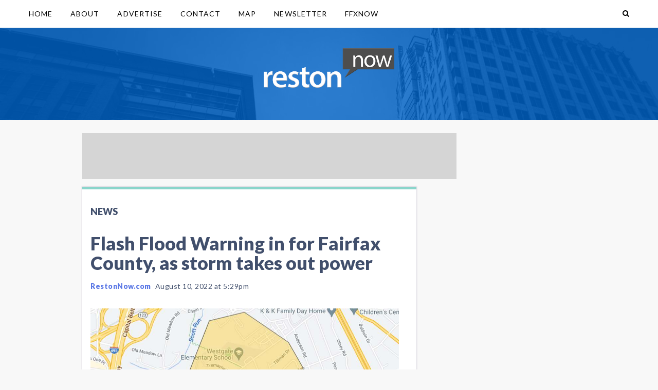

--- FILE ---
content_type: text/html
request_url: https://api.intentiq.com/profiles_engine/ProfilesEngineServlet?at=39&mi=10&dpi=936734067&pt=17&dpn=1&iiqidtype=2&iiqpcid=c598e90a-fec4-46c7-aec4-868523b18010&iiqpciddate=1768766121069&pcid=80355075-32f5-40fe-af6f-0fea2005d9a0&idtype=3&gdpr=0&japs=false&jaesc=0&jafc=0&jaensc=0&jsver=0.33&testGroup=A&source=pbjs&ABTestingConfigurationSource=group&abtg=A&vrref=https%3A%2F%2Fwww.restonnow.com
body_size: 58
content:
{"abPercentage":97,"adt":1,"ct":2,"isOptedOut":false,"data":{"eids":[]},"dbsaved":"false","ls":true,"cttl":86400000,"abTestUuid":"g_b193b70d-1eb8-46cf-a9df-67ba8f45b2e8","tc":9,"sid":-1669335910}

--- FILE ---
content_type: text/plain
request_url: https://rtb.openx.net/openrtbb/prebidjs
body_size: -222
content:
{"id":"a7ec4807-a059-466d-8d27-f41afd6ef07e","nbr":0}

--- FILE ---
content_type: text/plain; charset=UTF-8
request_url: https://at.teads.tv/fpc?analytics_tag_id=PUB_17002&tfpvi=&gdpr_consent=&gdpr_status=22&gdpr_reason=220&ccpa_consent=&sv=prebid-v1
body_size: 56
content:
MGQzYjgxNDYtYmYzMS00ZTlmLWFlYzEtZjExZWQ4OWM2MDRiIzMtNQ==

--- FILE ---
content_type: text/plain; charset=utf-8
request_url: https://ads.adthrive.com/http-api/cv2
body_size: 12003
content:
{"om":["00xbjwwl","03621zun","03ory6zo","08189wfv","0929nj63","097orecv","0RF6rOHsv7/kzncxnKJSjw==","0av741zl","0avwq2wa","0b0m8l4f","0cc1e037-bd56-4b6e-b746-f1cb7d0a5ee4","0cpicd1q","0hly8ynw","0iyi1awv","0ka5pd9v","0l51bbpm","0p7rptpw","0r6m6t7w","0sm4lr19","1","1011_302_56651454","1011_302_56651580","1011_302_56651747","1011_302_57051015","1011_302_57051238","1028_8728253","10310289136970_628990318","10310289136970_674713956","10339421-5836009-0","10339426-5836008-0","10755070","10797905","10812543","10868755","10877374","10ua7afe","110_576857699833602496","11142692","11509227","11519008","11526010","11579016","11625846","11697880","11837166","1185:1610326628","1185:1610326728","11896988","11999803","12010080","12010084","12010088","12123650","12142259","12151247","12219552","12219563","12219592","124682_622","124684_165","124843_8","124844_19","124848_7","124853_7","12491645","12491656","12491684","12552078","12850755","12850756","12gfb8kp","1374w81n","13kgpope","13mvd7kb","1606221","1610326628","1610326728","1611092","16_553781814","16x7UEIxQu8","17_23391179","17_23391215","17_23487686","17_23487692","17_23487695","17_24104645","17_24104657","17_24104696","17_24104720","17_24104726","17_24683312","17_24683314","17_24683317","17_24696311","17_24696313","17_24696328","17_24696332","17_24696334","17_24696340","17_24696345","17_24766939","17_24766942","17_24766943","17_24766949","17_24766955","17_24766970","17_24766984","17_24766988","17_24767210","17_24767217","17_24767229","17_24767233","17_24767234","17_24767239","17_24767241","17_24767245","17_24767248","17_24767538","1891/84813","1891/84814","19ijfw1a","19ob0jxp","19r1igh7","1bmp02l7","1dwefsfs","1h7yhpl7","1r7rfn75","1vbx0kpk","1vo0zc6d","1zuc5d3f","1zx7wzcw","202430_200_EAAYACog7t9UKc5iyzOXBU.xMcbVRrAuHeIU5IyS9qdlP9IeJGUyBMfW1N0_","202430_200_EAAYACogIm3jX30jHExW.LZiMVanc.j-uV7dHZ7rh4K3PRdSnOAyBBuRK60_","202430_200_EAAYACogfp82etiOdza92P7KkqCzDPazG1s0NmTQfyLljZ.q7ScyBDr2wK8_","206_492063","206_549410","206_551337","2132:42072323","2132:42375970","2132:42828301","2132:42828302","2132:44420222","2132:45327622","2132:45327624","2132:45327625","2132:45361388","2132:45410878","2132:45519398","2132:45566945","2132:45867738","2132:45999649","2132:45999652","2132:46038651","2132:46039823","2149:12123650","2149:12147059","2149:12151096","2179:579593739337040696","2179:585139266317201118","2179:587183202622605216","2179:588366512778827143","2179:588463996220411211","2179:588837179414603875","2179:588969843258627169","2179:589289985696794383","2179:589318202881681006","2179:590157627360862445","2179:591283456202345442","2179:594033992319641821","2249:553781220","2249:553781814","2249:553782314","2249:581439030","2249:650628523","2249:657213025","2249:674829215","2249:691914577","2249:691925891","2249:704193601","2249:704251784","226226131","2307:00xbjwwl","2307:03621zun","2307:097orecv","2307:0av741zl","2307:0b0m8l4f","2307:0hly8ynw","2307:0is68vil","2307:0p7rptpw","2307:1374w81n","2307:1zuc5d3f","2307:28u7c6ez","2307:31yw6nyu","2307:33iu1mcp","2307:45astvre","2307:4qxmmgd2","2307:4rfhl2qu","2307:4sq1av6h","2307:5loeumqb","2307:5u5mcq2i","2307:6cqn9jfm","2307:74scwdnj","2307:77gj3an4","2307:794di3me","2307:7x8f326o","2307:814nwzqa","2307:8fdfc014","2307:9nex8xyd","2307:9r15vock","2307:9t6gmxuz","2307:a566o9hb","2307:a7w365s6","2307:abhu2o6t","2307:be4hm1i2","2307:bj4kmsd6","2307:bpecuyjx","2307:bu0fzuks","2307:c1hsjx06","2307:cki44jrm","2307:cv2huqwc","2307:ddd2k10l","2307:dif1fgsg","2307:ekv63n6v","2307:ey8vsnzk","2307:f7ednk5y","2307:fmmrtnw7","2307:fphs0z2t","2307:g749lgab","2307:ge4000vb","2307:gvotpm74","2307:hauz7f6h","2307:jd035jgw","2307:kk5768bd","2307:l0mfc5zl","2307:ll8m2pwk","2307:lp37a2wq","2307:lu0m1szw","2307:maghsppw","2307:mfsmf6ch","2307:mxccm4gg","2307:n01ci1xj","2307:np9yfx64","2307:nucue7bj","2307:ocnesxs5","2307:oz3ry6sr","2307:plth4l1a","2307:ppn03peq","2307:pyknyft8","2307:q9plh3qd","2307:rmttmrq8","2307:rnvjtx7r","2307:rrlikvt1","2307:s2ahu2ae","2307:s4s41bit","2307:sk4ge5lf","2307:t73gfjqn","2307:tomxatk9","2307:tty470r7","2307:u7p1kjgp","2307:uk9x4xmh","2307:urut9okb","2307:vkqnyng8","2307:w15c67ad","2307:wix9gxm5","2307:xe7etvhg","2307:xm7xmowz","2307:xtxa8s2d","2307:zvdz58bk","2307:zxl8as7s","2319_66419_12500354","23266973","23786257","2409_15064_70_85445175","2409_15064_70_85445183","2409_15064_70_85445193","2409_15064_70_85809022","2409_15064_70_85809052","2409_15064_70_86112923","2409_15064_70_86128400","2409_25495_176_CR52055522","2409_25495_176_CR52092920","2409_25495_176_CR52092921","2409_25495_176_CR52092922","2409_25495_176_CR52092923","2409_25495_176_CR52092956","2409_25495_176_CR52150651","2409_25495_176_CR52175340","2409_25495_176_CR52178314","2409_25495_176_CR52178315","2409_25495_176_CR52178316","2409_25495_176_CR52188001","2409_25495_176_CR52226368","24598434","24598437","246453835","24694809","24694815","25048618","25048620","25_0l51bbpm","25_13mvd7kb","25_4tgls8cg","25_4zai8e8t","25_52qaclee","25_53v6aquw","25_6bfbb9is","25_7jvs1wj8","25_87z6cimm","25_8b5u826e","25_9l06fx6u","25_cfnass1q","25_ctfvpw6w","25_dwjp56fe","25_fjzzyur4","25_gypb2tdl","25_hueqprai","25_m2n177jy","25_op9gtamy","25_oz31jrd0","25_pz8lwofu","25_sgaw7i5o","25_sqmqxvaf","25_t34l2d9w","25_ti0s3bz3","25_tqejxuf9","25_utberk8n","25_v6qt489s","25_w6eb7c37","25_x716iscu","25_xz6af56d","25_yi6qlg3p","25_ztlksnbe","25_zwzjgvpw","262592","2662_199916_8153732","2662_199916_8153741","2662_199916_8153743","2662_200562_8166427","2662_200562_8168520","2662_200562_8168586","2662_200562_8172724","2662_200562_8172741","2662_200562_8182931","2662_255125_8179289","2676:85480675","2676:85807305","2676:85807390","2676:85807395","2711_15051_12151096","2711_64_10868755","2711_64_11999803","2711_64_12147059","2711_64_12160736","2711_66_12151096","2715_9888_262592","2715_9888_440681","2715_9888_551337","2760:176_CR52092921","2760:176_CR52092923","2760:176_CR52150651","2760:176_CR52178314","27s3hbtl","28347585","28925636","28933536","28u7c6ez","29102835","29402249","29414696","29414711","29414845","2974:8166422","2974:8166427","2974:8168476","2974:8168479","2974:8168483","2974:8168539","2974:8168540","2974:8168581","2974:8172728","2974:8172741","29_695879872","29_695879935","2_206_554442","2_206_554478","2_206_554480","2fewfcvj","2hdl0sv1","2v4qwpp9","2wj90v7b","2xlub49u","2y5a5qhb","2yor97dj","30583865","306_23391224","306_24598434","306_24696332","306_24766956","306_24766988","306_24767217","306_24767248","306_24767255","306_24767579","306_82972-543683-2632449","308_125203_14","308_125204_11","31809564","318294159","31qdo7ks","32735354","32975686","32j56hnc","3335_133884_702675182","33419345","33603859","33604871","33605023","33608492","33608759","33627470","33627671","33iu1mcp","34182009","34534170","3470:6dEYanmxDwbIKuSGgSu6","3470:G0LvNXqR9uKILY63Gvty","3490:CR52055522","3490:CR52092920","3490:CR52092921","3490:CR52092923","3490:CR52175339","3490:CR52175340","3490:CR52178314","3490:CR52178315","3490:CR52178316","3490:CR52212686","3490:CR52212688","3490:CR52223725","3490:CR52223939","34945989","34eys5wu","35753418","3646_185414_8687255","3646_185414_8687256","3658_136236_fphs0z2t","3658_151356_v9k6m2b0","3658_155735_plth4l1a","3658_175625_be4hm1i2","3658_18152_gvotpm74","3658_20625_c1hsjx06","3658_22079_4vmhbh46","3658_22079_hauz7f6h","3658_582283_xe7etvhg","36_46_10755070","36_46_11063302","36_46_11125455","36_46_11519014","36_46_11881007","36_46_11999803","36cfdc4e-b9b4-42d7-b8db-5685ef65452a","3702_139777_24765461","3702_139777_24765466","3702_139777_24765468","3702_139777_24765477","3702_139777_24765483","3702_139777_24765484","3702_139777_24765499","381513943572","3822:23149016","38557820","38557829","38557841","39303318","39350186","39364467","39uj4z2h","3LMBEkP-wis","3a19xks2","3gzxu80d","3hkzqiet","3i298rzr1uu","3o6augn1","4083IP31KS13kodabuilt_48125","40854655","409_189409","409_192546","409_216366","409_216386","409_216396","409_216402","409_216406","409_216416","409_216418","409_216496","409_220349","409_223589","409_223599","409_223604","409_225978","409_225980","409_225982","409_225983","409_225987","409_225988","409_225990","409_226314","409_226321","409_226322","409_226324","409_226326","409_226331","409_226332","409_226336","409_226342","409_226351","409_226352","409_226372","409_226376","409_227223","409_227224","409_227235","409_227239","409_227258","409_228115","409_228348","409_228351","409_228354","409_228363","409_228370","409_228373","409_228374","409_228380","409_230721","409_230738","409_231798","409_235268","412f210c-093e-4a16-a986-d4558b2a1a80","42375970","42569692","43163352","43919974","43919976","43919984","43919985","43919986","43a7ptxe","43ij8vfd","44023623","440681","44129096","44629254","44_664ac12142265","45089307","45142083","45519398","45867738","458901553568","45v886tf","46038651","4642109_46_12123650","4642109_46_12142259","466028775","46_11625846","46_12123650","46_12142259","47745534","47869802","481703827","485027845327","48574716","48579735","48586808","48594493","48623331","48673577","48700649","48739100","48739106","48877306","49039749","49123012","4941614","4941618","4947806","4972640","4fk9nxse","4qks9viz","4qxmmgd2","4rfhl2qu","4tgls8cg","4vmhbh46","4vrj4xed","4yevyu88","4zai8e8t","501_76_dc8d076c-bdca-47b3-b013-d4c1ec524dd4","50262962","50479792","507312430","50938174","516119490","52136743","52136747","521_425_203499","521_425_203500","521_425_203501","521_425_203504","521_425_203505","521_425_203506","521_425_203508","521_425_203509","521_425_203511","521_425_203514","521_425_203515","521_425_203516","521_425_203517","521_425_203518","521_425_203519","521_425_203522","521_425_203523","521_425_203525","521_425_203526","521_425_203527","521_425_203529","521_425_203530","521_425_203535","521_425_203536","521_425_203538","521_425_203539","521_425_203540","521_425_203541","521_425_203542","521_425_203543","521_425_203546","521_425_203611","521_425_203614","521_425_203615","521_425_203617","521_425_203618","521_425_203620","521_425_203621","521_425_203623","521_425_203629","521_425_203632","521_425_203633","521_425_203635","521_425_203636","521_425_203639","521_425_203645","521_425_203648","521_425_203650","521_425_203651","521_425_203653","521_425_203659","521_425_203662","521_425_203663","521_425_203669","521_425_203671","521_425_203674","521_425_203675","521_425_203677","521_425_203680","521_425_203681","521_425_203683","521_425_203686","521_425_203687","521_425_203689","521_425_203692","521_425_203693","521_425_203695","521_425_203696","521_425_203698","521_425_203699","521_425_203700","521_425_203702","521_425_203703","521_425_203705","521_425_203706","521_425_203708","521_425_203709","521_425_203711","521_425_203712","521_425_203714","521_425_203718","521_425_203728","521_425_203729","521_425_203730","521_425_203732","521_425_203733","521_425_203735","521_425_203736","521_425_203738","521_425_203740","521_425_203741","521_425_203742","521_425_203744","521_425_203863","521_425_203867","521_425_203868","521_425_203870","521_425_203872","521_425_203874","521_425_203877","521_425_203878","521_425_203879","521_425_203881","521_425_203884","521_425_203885","521_425_203887","521_425_203890","521_425_203892","521_425_203893","521_425_203894","521_425_203897","521_425_203898","521_425_203900","521_425_203901","521_425_203905","521_425_203908","521_425_203909","521_425_203912","521_425_203915","521_425_203916","521_425_203917","521_425_203920","521_425_203921","521_425_203924","521_425_203928","521_425_203932","521_425_203934","521_425_203936","521_425_203938","521_425_203943","521_425_203946","521_425_203948","521_425_203952","521_425_203956","521_425_203959","521_425_203961","521_425_203963","521_425_203965","521_425_203969","521_425_203970","521_425_203972","521_425_203973","521_425_203975","521_425_203977","521_425_203981","5316_139700_0156cb47-e633-4761-a0c6-0a21f4e0cf6d","5316_139700_09c5e2a6-47a5-417d-bb3b-2b2fb7fccd1e","5316_139700_1675b5c3-9cf4-4e21-bb81-41e0f19608c2","5316_139700_21be1e8e-afd9-448a-b27e-bafba92b49b3","5316_139700_25804250-d0ee-4994-aba5-12c4113cd644","5316_139700_4d1cd346-a76c-4afb-b622-5399a9f93e76","5316_139700_5101955d-c12a-4555-89c2-be2d86835007","5316_139700_5546ab88-a7c9-405b-87de-64d5abc08339","5316_139700_5be498a5-7cd7-4663-a645-375644e33f4f","5316_139700_6029f708-b9d6-4b21-b96b-9acdcadab3e5","5316_139700_63c5fb7e-c3fd-435f-bb64-7deef02c3d50","5316_139700_6aefc6d3-264a-439b-b013-75aa5c48e883","5316_139700_6c959581-703e-4900-a4be-657acf4c3182","5316_139700_709d6e02-fb43-40a3-8dee-a3bf34a71e58","5316_139700_70a96d16-dcff-4424-8552-7b604766cb80","5316_139700_72add4e5-77ac-450e-a737-601ca216e99a","5316_139700_76cc1210-8fb0-4395-b272-aa369e25ed01","5316_139700_7ffcb809-64ae-49c7-8224-e96d7c029938","5316_139700_83b9cb16-076b-42cd-98a9-7120f6f3e94b","5316_139700_87802704-bd5f-4076-a40b-71f359b6d7bf","5316_139700_892539b2-17b7-4110-9ce7-200203402aac","5316_139700_8f247a38-d651-4925-9883-c24f9c9285c0","5316_139700_90aab27a-4370-4a9f-a14a-99d421f43bcf","5316_139700_9a3bafb0-c9ab-45f3-b86c-760a494d70d0","5316_139700_ae41c18c-a00c-4440-80fa-2038ea8b78cb","5316_139700_af6bd248-efcd-483e-b6e6-148c4b7b9c8a","5316_139700_b75721a2-2930-4afc-b672-f685619af91e","5316_139700_b801ca60-9d5a-4262-8563-b7f8aef0484d","5316_139700_bd0b86af-29f5-418b-9bb4-3aa99ec783bd","5316_139700_cbda64c5-11d0-46f9-8941-2ca24d2911d8","5316_139700_cebab8a3-849f-4c71-9204-2195b7691600","5316_139700_d1a8183a-ff72-4a02-b603-603a608ad8c4","5316_139700_d1c1eb88-602b-4215-8262-8c798c294115","5316_139700_de0a26f2-c9e8-45e5-9ac3-efb5f9064703","5316_139700_e3299175-652d-4539-b65f-7e468b378aea","5316_139700_e3bec6f0-d5db-47c8-9c47-71e32e0abd19","5316_139700_e57da5d6-bc41-40d9-9688-87a11ae6ec85","5316_139700_e819ddf5-bee1-40e6-8ba9-a6bd57650000","5316_139700_ed348a34-02ad-403e-b9e0-10d36c592a09","5316_139700_f25505d6-4485-417c-9d44-52bb05004df5","5316_139700_f3c12291-f8d3-4d25-943d-01e8c782c5d7","5316_139700_f7be6964-9ad4-40ba-a38a-55794e229d11","5316_139700_f8bf79aa-cdd1-4a88-ba89-cc9c12ddc76b","5316_139700_fd97502e-2b85-4f6c-8c91-717ddf767abc","53osz248","53v6aquw","542854698","549410","549423","55092222","5510:cymho2zs","5510:kecbwzbd","5510:ouycdkmq","5510:p0yfzusz","5510:quk7w53j","5510:uk9x4xmh","5510:v9k6m2b0","5510:yvwm7me2","55116643","55167461","55178669","55221385","5532:553781814","553779915","553781221","553781814","553804","5563_66529_OADD2.10239402530587_1GDQ9HISWK1V8GZD7","5563_66529_OADD2.1323812136497274_1D8HTHMNMW0HE33","5563_66529_OADD2.1326011159790380_1WMLD4HUE15VG23","5563_66529_OADD2.1326011159790428_1XQ974XJWSM50H9","5563_66529_OADD2.1327110671253373_1CW0YAYVGIF381Y","5563_66529_OADD2.7284328140866_1BGO6DQ8INGGSEA5YJ","5563_66529_OADD2.7284328140867_1QMTXCF8RUAKUSV9ZP","5563_66529_OADD2.7284328163393_196P936VYRAEYC7IJY","5563_66529_OADD2.7353135342693_1BS2OU32JMDL1HFQA4","5563_66529_OADD2.7353135343210_1Q4LXSN5SX8NZNBFZM","5563_66529_OADD2.7353135343668_1BTJB8XRQ1WD0S0520","5563_66529_OADD2.7490527994924_1TBB6Q9KJTLGJPS73D","5563_66529_OAIP.104c050e6928e9b8c130fc4a2b7ed0ac","5563_66529_OAIP.1a822c5c9d55f8c9ff283b44f36f01c3","5563_66529_OAIP.2bcbe0ac676aedfd4796eb1c1b23f62f","5563_66529_OAIP.2f397ca648cbe74b55f00f5c58cad88f","5563_66529_OAIP.42b6cf446e6e28a6feded14340c6b528","5563_66529_OAIP.4d6d464aff0c47f3610f6841bcebd7f0","5563_66529_OAIP.7139dd6524c85e94ad15863e778f376a","5563_66529_OAIP.96e934dc5ea38e031a79a4ac0d74d2e2","5563_66529_OAIP.9fe96f79334fc85c7f4f0d4e3e948900","5563_66529_OAIP.b67cc178f561774758b3171eb5c26335","5563_66529_OAIP.ba2e3d3bd08b5c57c8783f17c933c4c3","5563_66529_OAIP.e577cb7e1e095536c88e98842156467a","55726194","55763523","557_409_216366","557_409_216367","557_409_216396","557_409_216484","557_409_216596","557_409_216606","557_409_220139","557_409_220149","557_409_220333","557_409_220334","557_409_220336","557_409_220343","557_409_220344","557_409_220364","557_409_223589","557_409_223597","557_409_223599","557_409_225988","557_409_225992","557_409_226311","557_409_226312","557_409_226314","557_409_226316","557_409_228054","557_409_228055","557_409_228059","557_409_228064","557_409_228065","557_409_228077","557_409_228105","557_409_228111","557_409_228113","557_409_228115","557_409_228354","557_409_228356","557_409_228363","557_409_228370","557_409_235268","558_93_be4hm1i2","558_93_nrlkfmof","558_93_op9gtamy","558_93_plth4l1a","558_93_zwzjgvpw","55965333","56071098","560_74_18268080","5626536529","56341213","5636:12023788","56635908","56635945","56635955","566561477","5670:8168581","56824595","56919505","5726594343","576777115309199355","579593739337040696","58310259131_553781221","58310259131_553781814","583652883178231326","585139266317201118","587183202622605216","588366512778827143","588969843258627169","589289985696794383","589816802064845976","591283456202345442","59780461","59780474","59816685","59818357","59873208","59873222","59873223","59873227","59873228","59873230","5989_28443_701278089","5989_84349_553781220","5auirdnp","5ia3jbdy","5iujftaz","5loeumqb","60146222","60168597","60248617","60398729","60485583","60618611","60638194","60765339","609577512","60f5a06w","61085224","61102880","61174500","61174524","61210719","61213159","61397911","61524915","61643784","61823068","618576351","618653722","618876699","618980679","61900466","61901937","619089559","61916211","61916223","61916225","61916227","61916229","61916233","61932920","61932925","61932933","61932948","61932957","62019442","62019681","62020288","62187798","62217790","622457144","6226505231","6226505239","6226507991","6226522289","6226522293","6226528671","6226530649","62499748","6250_66552_1096695033","625317146","627225143","627227759","627290883","627301267","627309156","627309159","627506494","627506665","62764941","62774666","62793767","62799585","628015148","628086965","628153053","628222860","628223277","628360579","628444259","628444349","628444433","628444436","628444439","628456307","628456310","628456379","628456382","628456403","628622163","628622166","628622169","628622172","628622175","628622178","628622241","628622244","628622247","628622250","628683371","628687043","628687157","628687460","628687463","628803013","628841673","628990952","629007394","629009180","629167998","629168001","629168010","629168565","629171196","629171202","629234167","629255550","629350437","62946736","62946743","62946748","629488423","629525205","62957351","62959980","62977989","62978285","62978299","62978305","62980343","62980385","62981075","629817930","62981822","62987257","629984747","62de5d2d-6ceb-40a3-b63d-4d390a07424b","630137823","63088929","6365_61796_725871022959","6365_61796_729220897126","6365_61796_742174851279","6365_61796_784844652399","6365_61796_784880263591","6365_61796_784880274628","6365_61796_784880275132","6365_61796_784880275657","6365_61796_785326944429","6365_61796_785326944621","6365_61796_785326944648","6365_61796_785360426836","6365_61796_785452881104","6365_61796_787899938824","6365_61796_788913549806","6365_61796_790839154784","6365_61796_792723161914","63barbg1","63t6qg56","644292050","647606850","651637446","651637459","651637461","651637462","6547_67916_1yZeot1LucNC24r0watd","6547_67916_8e2PF0Wv4KezrkcrlFsD","6547_67916_Awophy04KtpX8LHMdFCh","6547_67916_LhmLDeHAy68rLmUNoj1E","6547_67916_TeLXbFX4AUrksLxAsMVT","6547_67916_b60gZY8ivAf3goHHzheL","6547_67916_fcAnJrrCTWh34iX9D77a","659216891404","659713728691","668017682","668547507","66_hoxx4q1kyesgic8wnjog","66_l9p04jlsh0layhwexfkk","672726085","673375558002","675id783","67swazxr","680_99480_695879867","680_99480_700109379","680_99480_700109391","688070999","688078501","690_99485_1610326728","695872491","695879872","695879875","695879895","695879898","695879935","696314600","696332890","697084427","697189859","697189861","697189865","697189873","697189874","697189885","697189917","697189924","697189963","697189965","697189968","697189985","697189994","697189999","697190012","697190050","697190097","697241337","697525780","697525781","697525795","697525808","697525824","697525832","697539364","697876985","697876986","697876988","697876994","697876998","697876999","697877001","697893573","698637276","698637285","698637290","698637292","698637300","699109671","699120027","699183154","699183155","699206786","699753217","699812344","699812857","699813340","699824707","6bfbb9is","6l5qanx0","6mrds7pc","6rbncy53","6wbm92qr","6zt4aowl","700109377","700109379","700109383","700109389","701145731","701276081","701277925","701278089","702397981","702423494","702675162","702675182","702759138","702759424","702759436","702759441","702759614","702759712","702834484","705415296","705439993364","706320056","70_80070373","70_83443027","70_83443888","70_84578111","70b87418-d6ef-4530-a0b3-345026e94db9","720234615065","720334073032","720334074672","720334098232","725307736711","726223570444","730866710390","730876760393","735001832148","7354_111700_86509222","7354_138543_85445179","7354_138543_85445183","7354_138543_85807320","7354_138543_85807343","7354_229128_86128400","7414_121891_6205231","7414_121891_6205239","745406983807","74987684","74_18268083","74scwdnj","754085118673","762912454049","773521990074","77gj3an4","78827816","790703534108","79096173","79096186","792800745242","794di3me","7969_149355_42072323","7969_149355_45327624","7969_149355_45361388","7969_149355_45919811","7969_149355_45941257","7969_149355_45999649","7cmeqmw8","7exo1dkh","7fc6xgyo","7i30xyr5","7ia89j7y","7jvs1wj8","7nnanojy","7qIE6HPltrY","7qevw67b","7vlmjnq0","7xb3th35","80070373","80070376","80072814","80072819","80072827","80072839","805nc8dt","80843556","80ec5mhd","814nwzqa","8152859","8152878","8152879","8153722","8153731","8153732","8153737","8153741","8153744","8153749","8154360","8154361","8154365","8154366","8166427","8168539","8172738","8172741","8182964","82133854","82133859","82286818","8341_230731_579593739337040696","8341_230731_585139266317201118","8341_230731_587183202622605216","8341_230731_588366512778827143","8341_230731_588463996220411211","8341_230731_588837179414603875","8341_230731_588969843258627169","8341_230731_589318202881681006","8341_230731_590157627360862445","8341_230731_591283456202345442","8341_230731_594033992319641821","83443027","83443036","83443804","83443885","83447751","83558177","84578122","84578144","85445175","85445179","85445183","85480732","85704643","85807294","85808977","85808987","85809016","85809022","85809046","85809052","85943196","85943197","85943199","85954445","85954447","8609629","86470702","86509226","86509228","86509229","86735969","8788725","8968064","8968065","8968075","8995b942-799c-4891-926b-0043fd8de1ab","8DEerJcL0lc","8ax1f5n9","8b5u826e","8euh5txf","8fdfc014","8h2gdw0u","8orkh93v","8r5x1f61","8s8c5dlv","8w4klwi4","8y2y355b","9046626","9057/0328842c8f1d017570ede5c97267f40d","9057/211d1f0fa71d1a58cabee51f2180e38f","9057/37a3ff30354283181bfb9fb2ec2f8f75","9057/5f448328401da696520ae886a00965e2","9057/85f0b743c9d3b0556afa5fb1b8758290","90_11928174","90_12219553","90_12219562","90_12219597","90_12441760","90_12491645","90_12491655","90_12491682","90_12491684","90_12491687","90_12491688","90_12837806","90_12850754","91950569","91950606","91950640","91950686","91950689","91950696","9388490","9598343","97_8152859","97_8152878","97_8152879","9c2dd77c-531d-4936-b104-9a1799e23715","9d5f8vic","9e1x2zdt","9i298wofk47","9krcxphu","9l06fx6u","9mspm15z","9nex8xyd","9r15vock","9rqgwgyb","9t6gmxuz","9vtd24w4","SJE22kX-KcQ","YM34v0D1p1g","YlnVIl2d84o","a0oxacu8","a1vt6lsg","a26f6192-a42a-4dab-ad52-83a8f7c26e72","a566o9hb","a9rnhyzc","aae6e2ad-195d-4d54-8877-a15b8ce9a9fa","abhu2o6t","ad93t9yy","ajbyfzx8","akt5hkea","axw5pt53","b3sqze11","b41rck4a","b99wkm10","be4hm1i2","bhcgvwxj","bj4kmsd6","bmp4lbzm","bmvwlypm","bnpe74hh","bpecuyjx","bpwmigtk","bu0fzuks","bwwbm3ch","c1hsjx06","c22985t9p0u","c25t9p0u","c75hp4ji","cc4a4imz","ccnv0dly","cd40m5wq","cegbqxs1","cki44jrm","co17kfxk","cp298n7gwek","cpn7gwek","cqant14y","cr-1fghe68cubxe","cr-1oplzoysu9vd","cr-1oplzoysuatj","cr-1oplzoysubwe","cr-1oplzoysubxe","cr-2deugwfeu9vd","cr-3f8qyes3uatj","cr-6a7008i9ubwe","cr-6ovjht2eu9vd","cr-6ovjht2euatj","cr-6ovjht2eubwe","cr-6ovjht2eubxe","cr-72occ8olu9vd","cr-72occ8oluatj","cr-72occ8olubwe","cr-8hpf4y34u9vd","cr-8itw2d8r87rgv2","cr-97pzzgzrubqk","cr-97y25lzsubqk","cr-98t2xj3uu8rm","cr-98t2xj4vubxf","cr-98t2xj7wubxf","cr-98uyyd6xu8rm","cr-98xw3lzvu8rm","cr-98xywk4uubxf","cr-98xywk4vubxf","cr-99bo9kj0uatj","cr-99bo9kj0ubwe","cr-9hxzbqc08jrgv2","cr-Bitc7n_p9iw__vat__49i_k_6v6_h_jce2vj5h_9v3kalhnq","cr-Bitc7n_p9iw__vat__49i_k_6v6_h_jce2vj5h_I4lo9gokm","cr-Bitc7n_p9iw__vat__49i_k_6v6_h_jce2vj5h_KnXNU4yjl","cr-Bitc7n_p9iw__vat__49i_k_6v6_h_jce2vj5h_PxWzTvgmq","cr-Bitc7n_p9iw__vat__49i_k_6v6_h_jce2vj5h_ZUFnU4yjl","cr-Bitc7n_p9iw__vat__49i_k_6v6_h_jce2vj5h_yApYgdjrj","cr-Bitc7n_p9iw__vat__49i_k_6v6_h_jce2vj5h_zKxG6djrj","cr-Bitc7n_p9iw__vat__49i_k_6v6_h_jce2vm6d_DqiOfdjrj","cr-a9s2xf8vubwj","cr-aaqt0k1vubwj","cr-aav1zg0qubwj","cr-aav1zg0rubwj","cr-aav1zg0wubwj","cr-aav1zg0yubwj","cr-aav22g0subwj","cr-aav22g2subwj","cr-aav22g2tubwj","cr-aav22g2wubwj","cr-aavwye1subwj","cr-aavwye1uubwj","cr-aawz2m3vubwj","cr-aawz2m4wubwj","cr-aawz2m4yubwj","cr-aawz2m5xubwj","cr-aawz2m6pubwj","cr-aawz2m7tubwj","cr-aawz2m7uubwj","cr-aawz2m7xubwj","cr-aawz3f0wubwj","cr-aawz3f1rubwj","cr-aawz3f1yubwj","cr-aawz3f2subwj","cr-aawz3f2tubwj","cr-aawz3f2yubwj","cr-aawz3f3qubwj","cr-aawz3f3uubwj","cr-aawz3f3xubwj","cr-aawz3i2tubwj","cr-aawz3i6wubwj","cr-aepqm9vquatj","cr-bai9pzp9u9vd","cr-c5zb4r7iu9vd","cr-c5zb4r7iuatj","cr-cz5eolb5uatj","cr-dbs04e1rt7tmu","cr-dbs04e1ru7tmu","cr-etupep94u9vd","cr-etupep94uatj","cr-f6puwm2yw7tf1","cr-gaqt1_k4quarex4qntt","cr-gaqt1_k4quarey7qntt","cr-gaqt1_k4quareyzqntt","cr-ghun4f53u9vd","cr-ghun4f53uatj","cr-ghun4f53ubwe","cr-ghun4f53ubxe","cr-h6q46o706lrgv2","cr-hxf9stx0u9vd","cr-k4ot01j4ubwe","cr-kz4ol95lu9vd","cr-kz4ol95lubwe","cr-lj2vgezau9vd","cr-lj2vgezauatj","cr-lj2vgezaubwe","cr-lj2vgezaubxe","cr-o1dmlz6tuatj","cr-okttwdu0u9vd","cr-p03jl497u9vd","cr-p03jl497uatj","cr-p03jl497ubwe","cr-p03jl497ubxe","cr-sk1vaer4u9vd","cr-sk1vaer4ubwe","cr-u8cu3kinubwe","cr-vu0tbhteubwe","cr-w5suf4cpu9vd","cr-w5suf4cpuatj","cr-wm8psj6gubwe","cr-wvy9pnlnu9vd","cr-wvy9pnlnuatj","cr-wvy9pnlnubwe","cr-wvy9pnlnubxe","cr-x5xes1ejubxe","cr-xria0y0zubwe","cr-xu1ullzyubxe","cv2huqwc","cymho2zs","czt3qxxp","d19msha1","d8298ijy7f2","d8ijy7f2","daw00eve","dd298d2k10l","ddd2k10l","de66hk0y","dg2WmFvzosE","dhd27ung","dif1fgsg","dlhzctga","dlvawbka","dsugp5th","dttupnse","e1a2wlmi","e2c76his","e406ilcq","e552f885-b779-401a-8ae9-a8672f9afdf2","eb9vjo1r","ed5kozku","edspht56","eiqtrsdn","ek298ocpzhh","ekck35lf","ekocpzhh","ekv63n6v","extremereach_creative_76559239","ey8vsnzk","f0u03q6w","f7ednk5y","f97eb76c-f433-417c-8de3-58604badb4b1","f9zmsi7x","fdjuanhs","fdujxvyb","feueU8m1y4Y","fjp0ceax","flgb97td","fmbxvfw0","fmmrtnw7","fp298hs0z2t","fphs0z2t","fryszyiz","fs3n48vd","g2ozgyf2","g4iapksj","g6418f73","g749lgab","g7t6s6ge","gb15fest","ge4000vb","ghoftjpg","gnm8sidp","gp71mc8o","gvotpm74","h32sew6s","h828fwf4","hauz7f6h","hbev5lgg","heb21q1u","hf9ak5dg","hf9btnbz","hgrz3ggo","ho8u3j47","homyiq6b","hq4q6fa3","hqz7anxg","hr5uo0z9","hueqprai","hxxrc6st","hzonbdnu","i2aglcoy","i729876wjt4","i776wjt4","i7sov9ry","i8q65k6g","i90isgt0","ikl4zu8e","iqe06xzw","j39smngx","j4r0agpc","j5j8jiab","j6rba5gh","jaz5omfl","jd035jgw","jox7do5h","jr169syq","k0csqwfi","k6mxdk4o","kecbwzbd","kk5768bd","ksrdc5dk","ky0y4b7y","l0mfc5zl","l0qkeplj","l9xck988","lc408s2k","ljai1zni","ll8m2pwk","llejctn7","lp37a2wq","ls74a5wb","ltkghqf5","lu0m1szw","lui7w03k","lz23iixx","m2n177jy","m4xt6ckm","maghsppw","mf2989hp67j","mf9hp67j","mh2a3cu2","min949in","mk19vci9","mnzinbrt","msj5mrs7","mtsc0nih","mv298tp3dnv","mvtp3dnv","mwnvongn","mwwkdj9h","mxccm4gg","n02986kpcfp","n06kpcfp","n229846pcrr","ndestypq","ndzqebv9","nfucnkws","np9yfx64","nr0pnn97","nrlkfmof","nv0uqrqm","nv5uhf1y","o1jh90l5","o4jf439x","o705c5j6","oc298zmkbuu","ocnesxs5","oczmkbuu","oe31iwxh","of007gvt","ofoon6ir","ofr83ln0","op9gtamy","ot91zbhz","ou298ycdkmq","ouycdkmq","oveppo2h","ox6po8bg","oz2983ry6sr","oz31jrd0","oz3ry6sr","p0yfzusz","p7176b0m","pefxr7k2","pi6u4hm4","piwneqqj","pl298th4l1a","plth4l1a","poc1p809","ppn03peq","pr3rk44v","prq4f8da","ptb9camj","pte4wl23","pyknyft8","pz8lwofu","q9I-eRux9vU","q9plh3qd","qaoxvuy4","qen3mj4l","qffuo3l3","qqvgscdx","qtifv9ci","qts6c5p3","quk7w53j","qxyinqse","r3298co354x","r3co354x","r3gt8ko1","r8esj0oh","rcfcy8ae","riaslz7g","risjxoqk","rm298ttmrq8","rmttmrq8","rnvjtx7r","rrlikvt1","rxj4b6nw","s2ahu2ae","s4s41bit","s5gryn6u","s6pbymn9","sagk476t","scpvMntwtuw","sdodmuod","sgaw7i5o","sk2984ge5lf","sk4ge5lf","st298jmll2q","sttgj0wj","svx63iol","t2298dlmwva","t2dlmwva","t34l2d9w","t3gzv5qs","t5kb9pme","t73gfjqn","ta3n09df","tc6309yq","ti0s3bz3","tqejxuf9","trllli73","tsa21krj","tsf8xzNEHyI","u17dcovi","u30fsj32","u6m6v3bh","u7p1kjgp","ud298a4zi8x","uf421121w5du5","uf7vbcrs","uhebin5g","uk9x4xmh","ul298u6uool","ur298ut9okb","urut9okb","ut42112berk8n","utberk8n","uy5wm2fg","v1oc480x","v224plyd","v229824plyd","v2iumrdh","v6qt489s","v8cczmzc","v9k6m2b0","vbivoyo6","ven7pu1c","vfvpfnp8","vkqnyng8","vnc30v3n","vosqszns","vtri9xns","w3ez2pdd","w5et7cv9","waryafvp","wix9gxm5","wkgmcn8j","wt0wmo2s","wxfnrapl","x420t9me","x716iscu","xdaezn6y","xe2987etvhg","xe7etvhg","xg9x5bs4","xgzzblzl","xha9gvui","xhcpnehk","xm7xmowz","xswz6rio","xtxa8s2d","xwhet1qh","xzwdm9b7","y2b8ch3z","y51tr986","ybgpfta6","ygmhp6c6","yi6qlg3p","yl9likui","yq5t5meg","yvwm7me2","z0t9f1cw","z5hxgudl","zaiy3lqy","zfexqyi5","zibvsmsx","ziox91q0","zj3di034","ztlksnbe","zvdz58bk","zvfjb0vm","zwzjgvpw","zxl8as7s","7979132","7979135"],"pmp":[],"adomains":["1md.org","a4g.com","about.bugmd.com","acelauncher.com","adameve.com","adelion.com","adp3.net","advenuedsp.com","aibidauction.com","aibidsrv.com","akusoli.com","allofmpls.org","arkeero.net","ato.mx","avazutracking.net","avid-ad-server.com","avid-adserver.com","avidadserver.com","aztracking.net","bc-sys.com","bcc-ads.com","bidderrtb.com","bidscube.com","bizzclick.com","bkserving.com","bksn.se","brightmountainads.com","bucksense.io","bugmd.com","ca.iqos.com","capitaloneshopping.com","cdn.dsptr.com","clarifion.com","clean.peebuster.com","cotosen.com","cs.money","cwkuki.com","dallasnews.com","dcntr-ads.com","decenterads.com","derila-ergo.com","dhgate.com","dhs.gov","digitaladsystems.com","displate.com","doyour.bid","dspbox.io","envisionx.co","ezmob.com","fla-keys.com","fmlabsonline.com","g123.jp","g2trk.com","gadgetslaboratory.com","gadmobe.com","getbugmd.com","goodtoknowthis.com","gov.il","grosvenorcasinos.com","guard.io","hero-wars.com","holts.com","howto5.io","http://bookstofilm.com/","http://countingmypennies.com/","http://fabpop.net/","http://folkaly.com/","http://gameswaka.com/","http://gowdr.com/","http://gratefulfinance.com/","http://outliermodel.com/","http://profitor.com/","http://tenfactorialrocks.com/","http://vovviral.com/","https://instantbuzz.net/","https://www.royalcaribbean.com/","ice.gov","imprdom.com","justanswer.com","liverrenew.com","longhornsnuff.com","lovehoney.com","lowerjointpain.com","lymphsystemsupport.com","meccabingo.com","media-servers.net","medimops.de","miniretornaveis.com","mobuppsrtb.com","motionspots.com","mygrizzly.com","myiq.com","myrocky.ca","national-lottery.co.uk","nbliver360.com","ndc.ajillionmax.com","nibblr-ai.com","niutux.com","nordicspirit.co.uk","notify.nuviad.com","notify.oxonux.com","own-imp.vrtzads.com","paperela.com","paradisestays.site","parasiterelief.com","peta.org","pfm.ninja","photoshelter.com","pixel.metanetwork.mobi","pixel.valo.ai","plannedparenthood.org","plf1.net","plt7.com","pltfrm.click","printwithwave.co","privacymodeweb.com","rangeusa.com","readywind.com","reklambids.com","ri.psdwc.com","royalcaribbean.com","royalcaribbean.com.au","rtb-adeclipse.io","rtb-direct.com","rtb.adx1.com","rtb.kds.media","rtb.reklambid.com","rtb.reklamdsp.com","rtb.rklmstr.com","rtbadtrading.com","rtbsbengine.com","rtbtradein.com","saba.com.mx","safevirus.info","securevid.co","seedtag.com","servedby.revive-adserver.net","shift.com","simple.life","smrt-view.com","swissklip.com","taboola.com","tel-aviv.gov.il","temu.com","theoceanac.com","track-bid.com","trackingintegral.com","trading-rtbg.com","trkbid.com","truthfinder.com","unoadsrv.com","usconcealedcarry.com","uuidksinc.net","vabilitytech.com","vashoot.com","vegogarden.com","viewtemplates.com","votervoice.net","vuse.com","waardex.com","wapstart.ru","wayvia.com","wdc.go2trk.com","weareplannedparenthood.org","webtradingspot.com","www.royalcaribbean.com","xapads.com","xiaflex.com","yourchamilia.com"]}

--- FILE ---
content_type: text/plain
request_url: https://rtb.openx.net/openrtbb/prebidjs
body_size: -222
content:
{"id":"ff6c8295-f9e2-41aa-a0e2-0ca86a0a0594","nbr":0}

--- FILE ---
content_type: text/plain
request_url: https://rtb.openx.net/openrtbb/prebidjs
body_size: -82
content:
{"id":"7dd18072-6f92-4ac1-8007-745a6e417edc","nbr":0}

--- FILE ---
content_type: text/plain
request_url: https://rtb.openx.net/openrtbb/prebidjs
body_size: -222
content:
{"id":"d2a545da-05ee-409b-8acd-72137a2a9842","nbr":0}